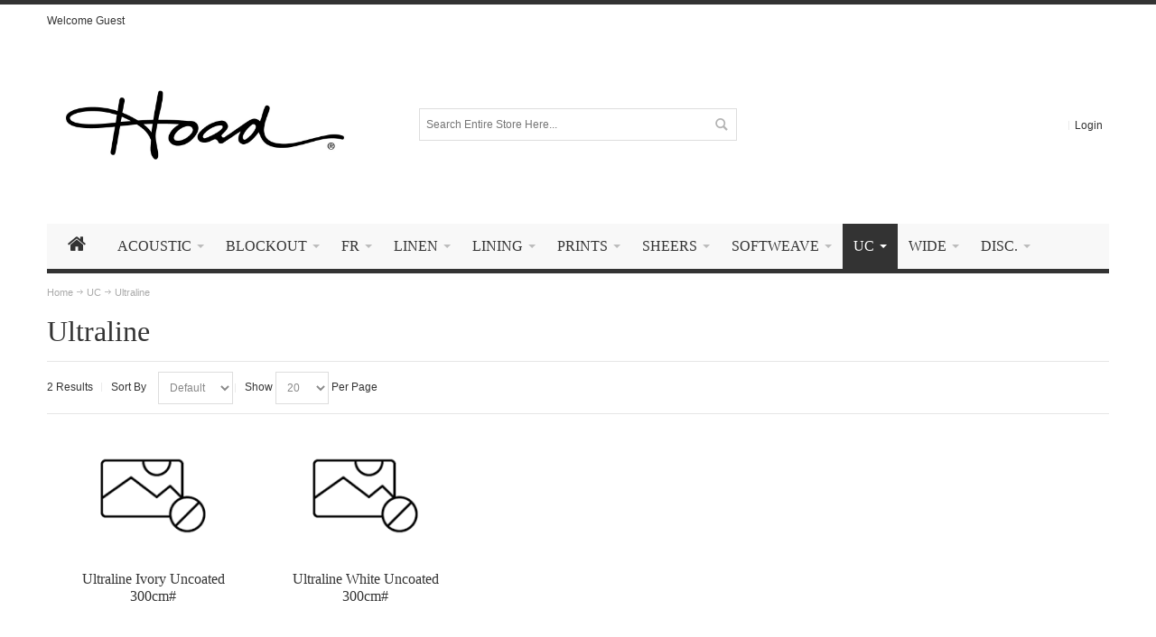

--- FILE ---
content_type: text/html; charset=UTF-8
request_url: https://www.gummersonfabrics.com.au/uc/ultraline/
body_size: 8683
content:
<!DOCTYPE html>
<html style="" 
  lang="en" class="page-type-category" data-baseurl="https://www.gummersonfabrics.com.au/" data-theme-configurable="false" data-theme-design="ultimo_one">
<head>
    <meta http-equiv="Content-Type" content="text/html; charset=utf-8" />
        <title>Ultraline Hoad Fabrics</title>
    <meta name="viewport" content="width=screen-width, initial-scale=1, maximum-scale=1" />
    <meta name="description" content="" />
    <meta name="keywords" content="" />
        <link rel="canonical" href="https://www.gummersonfabrics.com.au/uc/ultraline/">
        <link rel="dns-prefetch" href="https://www.gummersonfabrics.com.au" />
    <link rel="dns-prefetch" href="//www.google-analytics.com" />
    <link rel="dns-prefetch" href="//themes.googleusercontent.com" />
    <link rel="dns-prefetch" href="//ajax.googleapis.com" />

    <link href="https://www.gummersonfabrics.com.au/uc/ultraline/20/1//assets/images/defaults/favicon.ico" rel="shortcut icon" type="image/x-icon" />
<link href="https://www.gummersonfabrics.com.au/uc/ultraline/20/1//assets/images/defaults/favicon.ico" rel="icon" type="image/x-icon" />


        <meta name="robots" content="INDEX,FOLLOW" />
    <meta property="og:title" content="Ultraline Hoad Fabrics" />
    <meta property="og:url" content="https://www.gummersonfabrics.com.au/uc/ultraline" />
    <meta property="og:type" content="website"/>
        <meta property="og:description" content="..." />
        
    <script type="text/javascript">
        var onepageEvents = {};
        var theme = "magento";
        var base_url = "https:\/\/www.gummersonfabrics.com.au\/",
        doller = "AU&#36;",
        mouse_over_image_zoom = 1,
        split_product = 0,
        auto_complete_city = false,
        auto_complete_metro = true,
        metro_zone_field = "zip",
        metro_zone_value = "zip",
        infortisTheme = { responsive: true, maxBreak: 1280 },
        optionalZipCountries = ["HK","IE","MO","PA"];
        FRACTIONAL_QUANTITY = '0';
        var XMSiteSettings = {
            'currency': 'AUD',
            'FbqEnabled': false,
            'AjaxPreloaderEnabled': false        };
            </script>

        <script type="text/javascript">
        //BoF GOOGLE ANALYTICS
        (function(i,s,o,g,r,a,m){i['GoogleAnalyticsObject']=r;i[r]=i[r]||function(){
        (i[r].q=i[r].q||[]).push(arguments)},i[r].l=1*new Date();a=s.createElement(o),
        m=s.getElementsByTagName(o)[0];a.async=1;a.src=g;m.parentNode.insertBefore(a,m)
        })(window,document,'script','//www.google-analytics.com/analytics.js','ga');

        ga('create', "UA-113684566-1", 'auto', {'allowLinker': true});
	    ga('require', 'ec');
		ga('require', 'linker');
		ga('linker:autoLink', ["https:\/\/www.gummersonfabrics.com.au\/"]);
		ga('set', 'forceSSL', true);
        //EoF Google Analytics

        
            </script>
        
            <!-- SOF: Bing Tracking -->
                <!-- EOF: Bing Tracking -->
        
    
    <link rel="stylesheet" type="text/css" href="//www.gummersonfabrics.com.au/dist/4.131.0-dfa8fc68-prod_au/skins/styles/inherit/main.bundle.optimize.css?4.131.0-dfa8fc68-prod_au"
         />
    <link rel="stylesheet" type="text/css" href="//www.gummersonfabrics.com.au/dist/4.131.0-dfa8fc68-prod_au/skins/styles/inherit/ultimo_one.bundle.optimize.css?4.131.0-dfa8fc68-prod_au"
         />
    <link rel="stylesheet" type="text/css" href="//www.gummersonfabrics.com.au/dist/4.131.0-dfa8fc68-prod_au/skins/styles/magento/ultimo_one.bundle.optimize.css?4.131.0-dfa8fc68-prod_au"
         />

    <script
        type="text/javascript"
        src="//www.gummersonfabrics.com.au/assets/app/public/scripts/yarn/vendor/jquery/dist/jquery.min.js?4.131.0-dfa8fc68-prod_au"
            ></script>
    
        
    <script>
        let baseThemeConfig = false    </script>

    <style></style>
</head>
<body class="isPublic xm-cms-category catalog-category-view  category floating-header" 
data-static-cdn-domain="www.gummersonfabrics.com.au" data-require-js-base-url="//www.gummersonfabrics.com.au/assets/app/public/scripts/requirejs" data-require-js-url-args="4.131.0-dfa8fc68-prod_au">





    <div id="root-wrapper">
        <div class="wrapper magento-content" id="top">
            <noscript>
                <div class="global-site-notice noscript">
                    <div class="notice-inner">
                        <p><strong>Javascript seems to be disabled in your browser.</strong><br>You must have JavaScript enabled in your browser to utilize the functionality of this website.</p>
                    </div>
                </div>
            </noscript>
            <div class="page">
                                <header class="header-container" id="header">
                    <div class="header-container2 container_12">
                        <div class="header-container3 grid_12">
                                                        <div class="header-top-container">

                                <div class="header-top header container clearer">
                                    <div class="grid-full">
                                                                                <div class="item item-left hide-below-960">
                                                                                            <p class="welcome-msg">Welcome Guest</p>
                                                                                    </div>

                                        <div class="item item-left">
                                                                                </div>
                                                                            </div>
                                </div>
                            </div>
                            <div class="header-primary-container">
                                <div class="header-primary header container">
                                    <div class="grid-full">
                                        <div class="header-main v-grid-container">
                                                                                        <div class="logo-wrapper v-grid grid12-4">
                                                <a class="logo" href="https://www.gummersonfabrics.com.au/" title="">
                                                    <strong>Hoad Fabrics</strong>
                                                                                                            <img alt="Hoad Fabrics"
                                                             src="//cdn-5c84bc36-b681cbc1.commercebuild.com//18c50d237a4fec798a8be6c1cb4b5c39/contents/global/Hoad.jpg">
                                                                                                    </a>
                                            </div>
                                                                                        <div class="search-wrapper-centered clearer v-grid grid12-4 search-wrapper search-wrapper-mobile">
                                                <form action="https://www.gummersonfabrics.com.au/product_search/" id="search_mini_form" class="search" method="get" accept-charset="utf-8">
                                                                                                <div class="form-search">
                                                    <label for="search">Search:</label> <input
                                                        autocomplete="off"
                                                        class="input-text"
                                                        id="search" maxlength="128" name="q"
                                                        type="text"
                                                        value=""
                                                        placeholder="Search Entire Store Here...">
                                                    <button class="button button-search" title="Search"
                                                            type="submit">
                                                        <span><span>Search</span></span></button>
                                                    <span id="inline-search-results"
                                                          class="hide-in-mobile-menu inline-search-results"></span>
                                                </div>
                                                </form>                                            </div>
                                            <div class="user-menu clearer v-grid grid12-4">
                                                                                                                                                        <div class="line-break-after"></div>
                                                                                                        <div class="top-links links-wrapper-separators-left">
                                                        <ul class="links">
                                                                                                                                                                                            <li><a href="https://www.gummersonfabrics.com.au/user/login/" rel="nofollow" class="link-login" title="Login">Login</a></li>
                                                                                                                    </ul>
                                                    </div>
                                                                                            </div>
                                        </div>
                                    </div>
                                </div>
                            </div>
                            <nav class="nav-container module-category-menu">
    <nav class="nav container clearer has-outline show-bg">
        <div class="mobnav-trigger-wrapper grid-full" style="display: none;">
            <a href="#" class="mobnav-trigger">
                <span class="trigger-icon">
                    <span class="line"></span>
                    <span class="line"></span>
                    <span class="line"></span>
                </span>
                <span>
                                    Menu                                </span>
            </a>
        </div>

        <ul  itemscope itemtype="http://www.schema.org/SiteNavigationElement" class="grid-full opt-fx-fade-inout opt-sb2 xm-mega-menu-categories xm-mega-menu" id="nav">

            <li class="nav-item nav-item--home level0 level-top ">
                <a  itemprop="url" href="https://www.gummersonfabrics.com.au/"
                   class="level-top feature feature-icon-hover">
                                            <span class="fa fa-home"></span>
                                    </a>
            </li>

            
                <li class="nav-item level0 level-top first nav-1  nav-item--parent parent classic nav-item--only-subcategories">

                    <a  itemprop="url" class="level-top"
                       href="https://www.gummersonfabrics.com.au/acoustic/"
                       target="">
                                                <span  itemprop="name">Acoustic</span>

                                                    <span class="caret">&nbsp;</span>
                                                                    </a>

                                        <span class="opener">&nbsp;</span>
                    
                    
<ul class="level1 nav-submenu nav-panel--dropdown nav-panel"><li class="nav-item nav-item--only-subcategories classic level1 nav-1-1"><a href="https://www.gummersonfabrics.com.au/acoustic/acoustic-softweave/" target=""><span>Acoustic Softweave</span></a></li><li class="nav-item nav-item--only-subcategories classic level1 nav-1-2"><a href="https://www.gummersonfabrics.com.au/acoustic/colorado-softweave/" target=""><span>Colorado Softweave</span></a></li><li class="nav-item nav-item--only-subcategories classic level1 nav-1-3"><a href="https://www.gummersonfabrics.com.au/acoustic/encore/" target=""><span>Encore</span></a></li></ul>
                </li>

            
                <li class="nav-item level0 level-top nav-2  nav-item--parent parent classic nav-item--only-subcategories">

                    <a  itemprop="url" class="level-top"
                       href="https://www.gummersonfabrics.com.au/blockout/"
                       target="">
                                                <span  itemprop="name">Blockout</span>

                                                    <span class="caret">&nbsp;</span>
                                                                    </a>

                                        <span class="opener">&nbsp;</span>
                    
                    
<ul class="level1 nav-submenu nav-panel--dropdown nav-panel"><li class="nav-item nav-item--only-subcategories classic level1 nav-1-1"><a href="https://www.gummersonfabrics.com.au/blockout/atlas/" target=""><span>Atlas</span></a></li><li class="nav-item nav-item--only-subcategories classic level1 nav-1-2"><a href="https://www.gummersonfabrics.com.au/blockout/avena/" target=""><span>Avena</span></a></li><li class="nav-item nav-item--only-subcategories classic level1 nav-1-3"><a href="https://www.gummersonfabrics.com.au/blockout/brighton/" target=""><span>Brighton</span></a></li><li class="nav-item nav-item--only-subcategories classic level1 nav-1-4"><a href="https://www.gummersonfabrics.com.au/blockout/cascade-blockout/" target=""><span>Cascade Blockout</span></a></li><li class="nav-item nav-item--only-subcategories classic level1 nav-1-5"><a href="https://www.gummersonfabrics.com.au/blockout/cmb-320/" target=""><span>CMB-320</span></a></li><li class="nav-item nav-item--only-subcategories classic level1 nav-1-6"><a href="https://www.gummersonfabrics.com.au/blockout/cosmo/" target=""><span>Cosmo</span></a></li><li class="nav-item nav-item--only-subcategories classic level1 nav-1-7"><a href="https://www.gummersonfabrics.com.au/blockout/daintree/" target=""><span>Daintree</span></a></li><li class="nav-item nav-item--only-subcategories classic level1 nav-1-8"><a href="https://www.gummersonfabrics.com.au/blockout/available-now-lexington/" target=""><span>Lexington</span></a></li><li class="nav-item nav-item--only-subcategories classic level1 nav-1-9"><a href="https://www.gummersonfabrics.com.au/blockout/magnetic/" target=""><span>Magnetic 2nd Edition Blockout</span></a></li><li class="nav-item nav-item--only-subcategories classic level1 nav-1-10"><a href="https://www.gummersonfabrics.com.au/blockout/montana/" target=""><span>Montana</span></a></li><li class="nav-item nav-item--only-subcategories classic level1 nav-1-11"><a href="https://www.gummersonfabrics.com.au/blockout/morocco/" target=""><span>Morocco</span></a></li><li class="nav-item nav-item--only-subcategories classic level1 nav-1-12"><a href="https://www.gummersonfabrics.com.au/blockout/available-now-newport/" target=""><span>Newport</span></a></li><li class="nav-item nav-item--only-subcategories classic level1 nav-1-13"><a href="https://www.gummersonfabrics.com.au/blockout/orbit/" target=""><span>Orbit</span></a></li><li class="nav-item nav-item--only-subcategories classic level1 nav-1-14"><a href="https://www.gummersonfabrics.com.au/blockout/rhapsody-blockout/" target=""><span>Rhapsody Blockout</span></a></li><li class="nav-item nav-item--only-subcategories classic level1 nav-1-15"><a href="https://www.gummersonfabrics.com.au/blockout/utah/" target=""><span>Utah</span></a></li><li class="nav-item nav-item--only-subcategories classic level1 nav-1-16"><a href="https://www.gummersonfabrics.com.au/blockout/venus/" target=""><span>Venus</span></a></li><li class="nav-item nav-item--only-subcategories classic level1 nav-1-17"><a href="https://www.gummersonfabrics.com.au/blockout/available-now-verona/" target=""><span>Verona</span></a></li><li class="nav-item nav-item--only-subcategories classic level1 nav-1-18"><a href="https://www.gummersonfabrics.com.au/blockout/virgo/" target=""><span>Virgo</span></a></li></ul>
                </li>

            
                <li class="nav-item level0 level-top nav-3  nav-item--parent parent classic nav-item--only-subcategories">

                    <a  itemprop="url" class="level-top"
                       href="https://www.gummersonfabrics.com.au/flameretardant/"
                       target="">
                                                <span  itemprop="name">FR</span>

                                                    <span class="caret">&nbsp;</span>
                                                                    </a>

                                        <span class="opener">&nbsp;</span>
                    
                    
<ul class="level1 nav-submenu nav-panel--dropdown nav-panel"><li class="nav-item nav-item--only-subcategories classic level1 nav-1-1"><a href="https://www.gummersonfabrics.com.au/flameretardant/acoustic-softweave/" target=""><span>Acoustic Softweave</span></a></li><li class="nav-item nav-item--only-subcategories classic level1 nav-1-2"><a href="https://www.gummersonfabrics.com.au/flameretardant/aspen/" target=""><span>Aspen</span></a></li><li class="nav-item nav-item--only-subcategories classic level1 nav-1-3"><a href="https://www.gummersonfabrics.com.au/flameretardant/astra/" target=""><span>Astra</span></a></li><li class="nav-item nav-item--only-subcategories classic level1 parent nav-item--parent nav-1-4"><a href="https://www.gummersonfabrics.com.au/flameretardant/atlas-linings/" target=""><span>Atlas Linings</span><span class="caret">&nbsp;</span></a><span class="opener">&nbsp;</span><ul class="level2 nav-submenu nav-panel--dropdown nav-panel"><li class="nav-item nav-item--only-subcategories classic level2 nav-2-5"><a href="https://www.gummersonfabrics.com.au/flameretardant/atlas-linings/atlas/" target=""><span>Atlas</span></a></li><li class="nav-item nav-item--only-subcategories classic level2 nav-2-6"><a href="https://www.gummersonfabrics.com.au/flameretardant/atlas-linings/cosmo/" target=""><span>Cosmo</span></a></li><li class="nav-item nav-item--only-subcategories classic level2 nav-2-7"><a href="https://www.gummersonfabrics.com.au/flameretardant/atlas-linings/ultraline/" target=""><span>Ultraline</span></a></li></ul></li><li class="nav-item nav-item--only-subcategories classic level1 nav-1-5"><a href="https://www.gummersonfabrics.com.au/flameretardant/baltic/" target=""><span>Baltic</span></a></li><li class="nav-item nav-item--only-subcategories classic level1 nav-1-6"><a href="https://www.gummersonfabrics.com.au/flameretardant/available-now-bayview/" target=""><span>Bayview</span></a></li><li class="nav-item nav-item--only-subcategories classic level1 nav-1-7"><a href="https://www.gummersonfabrics.com.au/flameretardant/available-now-belmont/" target=""><span>Belmont</span></a></li><li class="nav-item nav-item--only-subcategories classic level1 nav-1-8"><a href="https://www.gummersonfabrics.com.au/flameretardant/bilgola-softweave/" target=""><span>Bilgola Softweave</span></a></li><li class="nav-item nav-item--only-subcategories classic level1 nav-1-9"><a href="https://www.gummersonfabrics.com.au/flameretardant/cascade-uncoated/" target=""><span>Cascade Uncoated</span></a></li><li class="nav-item nav-item--only-subcategories classic level1 nav-1-10"><a href="https://www.gummersonfabrics.com.au/flameretardant/capri/" target=""><span>Capri</span></a></li><li class="nav-item nav-item--only-subcategories classic level1 nav-1-11"><a href="https://www.gummersonfabrics.com.au/flameretardant/cloud/" target=""><span>Cloud</span></a></li><li class="nav-item nav-item--only-subcategories classic level1 nav-1-12"><a href="https://www.gummersonfabrics.com.au/flameretardant/colorado-softweave/" target=""><span>Colorado Softweave</span></a></li><li class="nav-item nav-item--only-subcategories classic level1 nav-1-13"><a href="https://www.gummersonfabrics.com.au/flameretardant/columbia/" target=""><span>Columbia</span></a></li><li class="nav-item nav-item--only-subcategories classic level1 nav-1-14"><a href="https://www.gummersonfabrics.com.au/flameretardant/continuous-softweave/" target=""><span>Continuous Softweave</span></a></li><li class="nav-item nav-item--only-subcategories classic level1 nav-1-15"><a href="https://www.gummersonfabrics.com.au/flameretardant/damascus/" target=""><span>Damascus</span></a></li><li class="nav-item nav-item--only-subcategories classic level1 nav-1-16"><a href="https://www.gummersonfabrics.com.au/flameretardant/echo/" target=""><span>Echo</span></a></li><li class="nav-item nav-item--only-subcategories classic level1 nav-1-17"><a href="https://www.gummersonfabrics.com.au/flameretardant/available-now-everglades/" target=""><span>Everglades</span></a></li><li class="nav-item nav-item--only-subcategories classic level1 nav-1-18"><a href="https://www.gummersonfabrics.com.au/flameretardant/flaxen/" target=""><span>Flaxen</span></a></li><li class="nav-item nav-item--only-subcategories classic level1 nav-1-19"><a href="https://www.gummersonfabrics.com.au/flameretardant/floriade/" target=""><span>Floriade</span></a></li><li class="nav-item nav-item--only-subcategories classic level1 nav-1-20"><a href="https://www.gummersonfabrics.com.au/flameretardant/freshwater/" target=""><span>Freshwater</span></a></li><li class="nav-item nav-item--only-subcategories classic level1 nav-1-21"><a href="https://www.gummersonfabrics.com.au/flameretardant/galaxy/" target=""><span>Galaxy</span></a></li><li class="nav-item nav-item--only-subcategories classic level1 nav-1-22"><a href="https://www.gummersonfabrics.com.au/flameretardant/horizon/" target=""><span>Horizon 2nd Edition</span></a></li><li class="nav-item nav-item--only-subcategories classic level1 nav-1-23"><a href="https://www.gummersonfabrics.com.au/flameretardant/icon/" target=""><span>Icon</span></a></li><li class="nav-item nav-item--only-subcategories classic level1 nav-1-24"><a href="https://www.gummersonfabrics.com.au/flameretardant/available-now-leura/" target=""><span>Leura</span></a></li><li class="nav-item nav-item--only-subcategories classic level1 nav-1-25"><a href="https://www.gummersonfabrics.com.au/flameretardant/available-now-lilies/" target=""><span>Lilies</span></a></li><li class="nav-item nav-item--only-subcategories classic level1 nav-1-26"><a href="https://www.gummersonfabrics.com.au/flameretardant/magnetic_uncoated/" target=""><span>Magnetic 2nd Edition Uncoated</span></a></li><li class="nav-item nav-item--only-subcategories classic level1 nav-1-27"><a href="https://www.gummersonfabrics.com.au/flameretardant/magnolia/" target=""><span>Magnolia</span></a></li><li class="nav-item nav-item--only-subcategories classic level1 nav-1-28"><a href="https://www.gummersonfabrics.com.au/flameretardant/mirage/" target=""><span>Mirage</span></a></li><li class="nav-item nav-item--only-subcategories classic level1 nav-1-29"><a href="https://www.gummersonfabrics.com.au/flameretardant/mondo-320/" target=""><span>Mondo </span></a></li><li class="nav-item nav-item--only-subcategories classic level1 nav-1-30"><a href="https://www.gummersonfabrics.com.au/flameretardant/mossman/" target=""><span>Mossman</span></a></li><li class="nav-item nav-item--only-subcategories classic level1 nav-1-31"><a href="https://www.gummersonfabrics.com.au/flameretardant/naples/" target=""><span>Naples</span></a></li><li class="nav-item nav-item--only-subcategories classic level1 nav-1-32"><a href="https://www.gummersonfabrics.com.au/flameretardant/pacific/" target=""><span>Pacific</span></a></li><li class="nav-item nav-item--only-subcategories classic level1 nav-1-33"><a href="https://www.gummersonfabrics.com.au/flameretardant/portsea/" target=""><span>Portsea</span></a></li><li class="nav-item nav-item--only-subcategories classic level1 nav-1-34"><a href="https://www.gummersonfabrics.com.au/flameretardant/available-now-positano/" target=""><span>Positano</span></a></li><li class="nav-item nav-item--only-subcategories classic level1 nav-1-35"><a href="https://www.gummersonfabrics.com.au/flameretardant/rhapsody-uncoated/" target=""><span>Rhapsody Uncoated</span></a></li><li class="nav-item nav-item--only-subcategories classic level1 nav-1-36"><a href="https://www.gummersonfabrics.com.au/flameretardant/salerno-softweave/" target=""><span>Salerno-Softweave</span></a></li><li class="nav-item nav-item--only-subcategories classic level1 nav-1-37"><a href="https://www.gummersonfabrics.com.au/flameretardant/sedona-softweave/" target=""><span>Sedona Softweave</span></a></li><li class="nav-item nav-item--only-subcategories classic level1 nav-1-38"><a href="https://www.gummersonfabrics.com.au/flameretardant/available-now-seville/" target=""><span>Seville</span></a></li><li class="nav-item nav-item--only-subcategories classic level1 nav-1-39"><a href="https://www.gummersonfabrics.com.au/flameretardant/ski/" target=""><span>Ski</span></a></li><li class="nav-item nav-item--only-subcategories classic level1 nav-1-40"><a href="https://www.gummersonfabrics.com.au/flameretardant/summer/" target=""><span>Summer</span></a></li><li class="nav-item nav-item--only-subcategories classic level1 nav-1-41"><a href="https://www.gummersonfabrics.com.au/flameretardant/vermont/" target=""><span>Vermont</span></a></li><li class="nav-item nav-item--only-subcategories classic level1 nav-1-42"><a href="https://www.gummersonfabrics.com.au/flameretardant/zenith/" target=""><span>Zenith</span></a></li></ul>
                </li>

            
                <li class="nav-item level0 level-top nav-4  nav-item--parent parent classic nav-item--only-subcategories">

                    <a  itemprop="url" class="level-top"
                       href="https://www.gummersonfabrics.com.au/linen/"
                       target="">
                                                <span  itemprop="name">Linen</span>

                                                    <span class="caret">&nbsp;</span>
                                                                    </a>

                                        <span class="opener">&nbsp;</span>
                    
                    
<ul class="level1 nav-submenu nav-panel--dropdown nav-panel"><li class="nav-item nav-item--only-subcategories classic level1 nav-1-1"><a href="https://www.gummersonfabrics.com.au/linen/breeze/" target=""><span>Breeze</span></a></li><li class="nav-item nav-item--only-subcategories classic level1 nav-1-2"><a href="https://www.gummersonfabrics.com.au/linen/como/" target=""><span>Como</span></a></li><li class="nav-item nav-item--only-subcategories classic level1 nav-1-3"><a href="https://www.gummersonfabrics.com.au/linen/echo/" target=""><span>Echo</span></a></li><li class="nav-item nav-item--only-subcategories classic level1 nav-1-4"><a href="https://www.gummersonfabrics.com.au/linen/neutral_territory/" target=""><span>Neutral Territory</span></a></li><li class="nav-item nav-item--only-subcategories classic level1 nav-1-5"><a href="https://www.gummersonfabrics.com.au/linen/patonga/" target=""><span>Patonga</span></a></li><li class="nav-item nav-item--only-subcategories classic level1 nav-1-6"><a href="https://www.gummersonfabrics.com.au/linen/zephyr/" target=""><span>Zephyr</span></a></li></ul>
                </li>

            
                <li class="nav-item level0 level-top nav-5  nav-item--parent parent classic nav-item--only-subcategories">

                    <a  itemprop="url" class="level-top"
                       href="https://www.gummersonfabrics.com.au/lining/"
                       target="">
                                                <span  itemprop="name">Lining</span>

                                                    <span class="caret">&nbsp;</span>
                                                                    </a>

                                        <span class="opener">&nbsp;</span>
                    
                    
<ul class="level1 nav-submenu nav-panel--dropdown nav-panel"><li class="nav-item nav-item--only-subcategories classic level1 nav-1-1"><a href="https://www.gummersonfabrics.com.au/lining/acoustic-softweave/" target=""><span>Acoustic Softweave</span></a></li><li class="nav-item nav-item--only-subcategories classic level1 parent nav-item--parent nav-1-2"><a href="https://www.gummersonfabrics.com.au/lining/atlas-linings/" target=""><span>Atlas Linings</span><span class="caret">&nbsp;</span></a><span class="opener">&nbsp;</span><ul class="level2 nav-submenu nav-panel--dropdown nav-panel"><li class="nav-item nav-item--only-subcategories classic level2 nav-2-3"><a href="https://www.gummersonfabrics.com.au/lining/atlas-linings/atlas/" target=""><span>Atlas</span></a></li><li class="nav-item nav-item--only-subcategories classic level2 nav-2-4"><a href="https://www.gummersonfabrics.com.au/lining/atlas-linings/cosmo/" target=""><span>Cosmo</span></a></li><li class="nav-item nav-item--only-subcategories classic level2 nav-2-5"><a href="https://www.gummersonfabrics.com.au/lining/atlas-linings/ultraline/" target=""><span>Ultraline</span></a></li></ul></li><li class="nav-item nav-item--only-subcategories classic level1 nav-1-3"><a href="https://www.gummersonfabrics.com.au/lining/avena/" target=""><span>Avena</span></a></li><li class="nav-item nav-item--only-subcategories classic level1 nav-1-4"><a href="https://www.gummersonfabrics.com.au/lining/brighton/" target=""><span>Brighton</span></a></li><li class="nav-item nav-item--only-subcategories classic level1 nav-1-5"><a href="https://www.gummersonfabrics.com.au/lining/cmb-320/" target=""><span>CMB-320</span></a></li><li class="nav-item nav-item--only-subcategories classic level1 nav-1-6"><a href="https://www.gummersonfabrics.com.au/lining/colorado-softweave/" target=""><span>Colorado Softweave</span></a></li><li class="nav-item nav-item--only-subcategories classic level1 nav-1-7"><a href="https://www.gummersonfabrics.com.au/lining/continuous-softweave/" target=""><span>Continuous Softweave</span></a></li><li class="nav-item nav-item--only-subcategories classic level1 nav-1-8"><a href="https://www.gummersonfabrics.com.au/lining/daintree/" target=""><span>Daintree</span></a></li><li class="nav-item nav-item--only-subcategories classic level1 nav-1-9"><a href="https://www.gummersonfabrics.com.au/lining/encore/" target=""><span>Encore</span></a></li><li class="nav-item nav-item--only-subcategories classic level1 nav-1-10"><a href="https://www.gummersonfabrics.com.au/lining/available-now-lexington/" target=""><span>Lexington</span></a></li><li class="nav-item nav-item--only-subcategories classic level1 nav-1-11"><a href="https://www.gummersonfabrics.com.au/lining/magnetic_uncoated/" target=""><span>Magnetic 2nd Edition Uncoated</span></a></li><li class="nav-item nav-item--only-subcategories classic level1 nav-1-12"><a href="https://www.gummersonfabrics.com.au/lining/morocco/" target=""><span>Morocco</span></a></li><li class="nav-item nav-item--only-subcategories classic level1 nav-1-13"><a href="https://www.gummersonfabrics.com.au/lining/available-now-newport/" target=""><span>Newport</span></a></li><li class="nav-item nav-item--only-subcategories classic level1 nav-1-14"><a href="https://www.gummersonfabrics.com.au/lining/rhapsody-blockout/" target=""><span>Rhapsody Blockout</span></a></li><li class="nav-item nav-item--only-subcategories classic level1 nav-1-15"><a href="https://www.gummersonfabrics.com.au/lining/salerno-softweave/" target=""><span>Salerno-Softweave</span></a></li><li class="nav-item nav-item--only-subcategories classic level1 nav-1-16"><a href="https://www.gummersonfabrics.com.au/lining/utah/" target=""><span>Utah</span></a></li><li class="nav-item nav-item--only-subcategories classic level1 nav-1-17"><a href="https://www.gummersonfabrics.com.au/lining/venus/" target=""><span>Venus</span></a></li><li class="nav-item nav-item--only-subcategories classic level1 nav-1-18"><a href="https://www.gummersonfabrics.com.au/lining/available-now-verona/" target=""><span>Verona</span></a></li></ul>
                </li>

            
                <li class="nav-item level0 level-top nav-6  nav-item--parent parent classic nav-item--only-subcategories">

                    <a  itemprop="url" class="level-top"
                       href="https://www.gummersonfabrics.com.au/prints/"
                       target="">
                                                <span  itemprop="name">Prints</span>

                                                    <span class="caret">&nbsp;</span>
                                                                    </a>

                                        <span class="opener">&nbsp;</span>
                    
                    
<ul class="level1 nav-submenu nav-panel--dropdown nav-panel"><li class="nav-item nav-item--only-subcategories classic level1 nav-1-1"><a href="https://www.gummersonfabrics.com.au/prints/bilgola-softweave/" target=""><span>Bilgola Softweave</span></a></li><li class="nav-item nav-item--only-subcategories classic level1 nav-1-2"><a href="https://www.gummersonfabrics.com.au/prints/available-now-everglades/" target=""><span>Everglades</span></a></li><li class="nav-item nav-item--only-subcategories classic level1 nav-1-3"><a href="https://www.gummersonfabrics.com.au/prints/floriade/" target=""><span>Floriade</span></a></li><li class="nav-item nav-item--only-subcategories classic level1 nav-1-4"><a href="https://www.gummersonfabrics.com.au/prints/available-now-leura/" target=""><span>Leura</span></a></li><li class="nav-item nav-item--only-subcategories classic level1 nav-1-5"><a href="https://www.gummersonfabrics.com.au/prints/available-now-lilies/" target=""><span>Lilies</span></a></li><li class="nav-item nav-item--only-subcategories classic level1 nav-1-6"><a href="https://www.gummersonfabrics.com.au/prints/available-now-madagascar/" target=""><span>Madagascar</span></a></li><li class="nav-item nav-item--only-subcategories classic level1 nav-1-7"><a href="https://www.gummersonfabrics.com.au/prints/magnolia/" target=""><span>Magnolia</span></a></li><li class="nav-item nav-item--only-subcategories classic level1 nav-1-8"><a href="https://www.gummersonfabrics.com.au/prints/mossman/" target=""><span>Mossman</span></a></li><li class="nav-item nav-item--only-subcategories classic level1 nav-1-9"><a href="https://www.gummersonfabrics.com.au/prints/naples/" target=""><span>Naples</span></a></li><li class="nav-item nav-item--only-subcategories classic level1 nav-1-10"><a href="https://www.gummersonfabrics.com.au/prints/available-now-positano/" target=""><span>Positano</span></a></li><li class="nav-item nav-item--only-subcategories classic level1 nav-1-11"><a href="https://www.gummersonfabrics.com.au/prints/salerno-softweave/" target=""><span>Salerno-Softweave</span></a></li><li class="nav-item nav-item--only-subcategories classic level1 nav-1-12"><a href="https://www.gummersonfabrics.com.au/prints/sedona-softweave/" target=""><span>Sedona Softweave</span></a></li></ul>
                </li>

            
                <li class="nav-item level0 level-top nav-7  nav-item--parent parent classic nav-item--only-subcategories">

                    <a  itemprop="url" class="level-top"
                       href="https://www.gummersonfabrics.com.au/sheers/"
                       target="">
                                                <span  itemprop="name">Sheers</span>

                                                    <span class="caret">&nbsp;</span>
                                                                    </a>

                                        <span class="opener">&nbsp;</span>
                    
                    
<ul class="level1 nav-submenu nav-panel--dropdown nav-panel"><li class="nav-item nav-item--only-subcategories classic level1 nav-1-1"><a href="https://www.gummersonfabrics.com.au/sheers/allure/" target=""><span>Allure</span></a></li><li class="nav-item nav-item--only-subcategories classic level1 nav-1-2"><a href="https://www.gummersonfabrics.com.au/sheers/aspen/" target=""><span>Aspen</span></a></li><li class="nav-item nav-item--only-subcategories classic level1 nav-1-3"><a href="https://www.gummersonfabrics.com.au/sheers/astra/" target=""><span>Astra</span></a></li><li class="nav-item nav-item--only-subcategories classic level1 nav-1-4"><a href="https://www.gummersonfabrics.com.au/sheers/ayre/" target=""><span>Ayre</span></a></li><li class="nav-item nav-item--only-subcategories classic level1 nav-1-5"><a href="https://www.gummersonfabrics.com.au/sheers/baltic/" target=""><span>Baltic</span></a></li><li class="nav-item nav-item--only-subcategories classic level1 nav-1-6"><a href="https://www.gummersonfabrics.com.au/sheers/available-now-bayview/" target=""><span>Bayview</span></a></li><li class="nav-item nav-item--only-subcategories classic level1 nav-1-7"><a href="https://www.gummersonfabrics.com.au/sheers/available-now-belmont/" target=""><span>Belmont</span></a></li><li class="nav-item nav-item--only-subcategories classic level1 nav-1-8"><a href="https://www.gummersonfabrics.com.au/sheers/breeze/" target=""><span>Breeze</span></a></li><li class="nav-item nav-item--only-subcategories classic level1 nav-1-9"><a href="https://www.gummersonfabrics.com.au/sheers/capri/" target=""><span>Capri</span></a></li><li class="nav-item nav-item--only-subcategories classic level1 nav-1-10"><a href="https://www.gummersonfabrics.com.au/sheers/cloud/" target=""><span>Cloud</span></a></li><li class="nav-item nav-item--only-subcategories classic level1 nav-1-11"><a href="https://www.gummersonfabrics.com.au/sheers/columbia/" target=""><span>Columbia</span></a></li><li class="nav-item nav-item--only-subcategories classic level1 nav-1-12"><a href="https://www.gummersonfabrics.com.au/sheers/como/" target=""><span>Como</span></a></li><li class="nav-item nav-item--only-subcategories classic level1 nav-1-13"><a href="https://www.gummersonfabrics.com.au/sheers/damascus/" target=""><span>Damascus</span></a></li><li class="nav-item nav-item--only-subcategories classic level1 nav-1-14"><a href="https://www.gummersonfabrics.com.au/sheers/echo/" target=""><span>Echo</span></a></li><li class="nav-item nav-item--only-subcategories classic level1 nav-1-15"><a href="https://www.gummersonfabrics.com.au/sheers/available-now-everglades/" target=""><span>Everglades</span></a></li><li class="nav-item nav-item--only-subcategories classic level1 nav-1-16"><a href="https://www.gummersonfabrics.com.au/sheers/flaxen/" target=""><span>Flaxen</span></a></li><li class="nav-item nav-item--only-subcategories classic level1 nav-1-17"><a href="https://www.gummersonfabrics.com.au/sheers/floriade/" target=""><span>Floriade</span></a></li><li class="nav-item nav-item--only-subcategories classic level1 nav-1-18"><a href="https://www.gummersonfabrics.com.au/sheers/freshwater/" target=""><span>Freshwater</span></a></li><li class="nav-item nav-item--only-subcategories classic level1 nav-1-19"><a href="https://www.gummersonfabrics.com.au/sheers/galaxy/" target=""><span>Galaxy</span></a></li><li class="nav-item nav-item--only-subcategories classic level1 nav-1-20"><a href="https://www.gummersonfabrics.com.au/sheers/horizon/" target=""><span>Horizon 2nd Edition</span></a></li><li class="nav-item nav-item--only-subcategories classic level1 nav-1-21"><a href="https://www.gummersonfabrics.com.au/sheers/icon/" target=""><span>Icon</span></a></li><li class="nav-item nav-item--only-subcategories classic level1 nav-1-22"><a href="https://www.gummersonfabrics.com.au/sheers/available-now-leura/" target=""><span>Leura</span></a></li><li class="nav-item nav-item--only-subcategories classic level1 nav-1-23"><a href="https://www.gummersonfabrics.com.au/sheers/available-now-lilies/" target=""><span>Lilies</span></a></li><li class="nav-item nav-item--only-subcategories classic level1 nav-1-24"><a href="https://www.gummersonfabrics.com.au/sheers/magnolia/" target=""><span>Magnolia</span></a></li><li class="nav-item nav-item--only-subcategories classic level1 nav-1-25"><a href="https://www.gummersonfabrics.com.au/sheers/mirage/" target=""><span>Mirage</span></a></li><li class="nav-item nav-item--only-subcategories classic level1 nav-1-26"><a href="https://www.gummersonfabrics.com.au/sheers/mondo-320/" target=""><span>Mondo </span></a></li><li class="nav-item nav-item--only-subcategories classic level1 nav-1-27"><a href="https://www.gummersonfabrics.com.au/sheers/mossman/" target=""><span>Mossman</span></a></li><li class="nav-item nav-item--only-subcategories classic level1 nav-1-28"><a href="https://www.gummersonfabrics.com.au/sheers/naples/" target=""><span>Naples</span></a></li><li class="nav-item nav-item--only-subcategories classic level1 nav-1-29"><a href="https://www.gummersonfabrics.com.au/sheers/pacific/" target=""><span>Pacific</span></a></li><li class="nav-item nav-item--only-subcategories classic level1 nav-1-30"><a href="https://www.gummersonfabrics.com.au/sheers/portsea/" target=""><span>Portsea</span></a></li><li class="nav-item nav-item--only-subcategories classic level1 nav-1-31"><a href="https://www.gummersonfabrics.com.au/sheers/available-now-positano/" target=""><span>Positano</span></a></li><li class="nav-item nav-item--only-subcategories classic level1 nav-1-32"><a href="https://www.gummersonfabrics.com.au/sheers/available-now-seville/" target=""><span>Seville</span></a></li><li class="nav-item nav-item--only-subcategories classic level1 nav-1-33"><a href="https://www.gummersonfabrics.com.au/sheers/ski/" target=""><span>Ski</span></a></li><li class="nav-item nav-item--only-subcategories classic level1 nav-1-34"><a href="https://www.gummersonfabrics.com.au/sheers/summer/" target=""><span>Summer</span></a></li><li class="nav-item nav-item--only-subcategories classic level1 nav-1-35"><a href="https://www.gummersonfabrics.com.au/sheers/zephyr/" target=""><span>Zephyr</span></a></li></ul>
                </li>

            
                <li class="nav-item level0 level-top nav-8  nav-item--parent parent classic nav-item--only-subcategories">

                    <a  itemprop="url" class="level-top"
                       href="https://www.gummersonfabrics.com.au/softweave/"
                       target="">
                                                <span  itemprop="name">Softweave</span>

                                                    <span class="caret">&nbsp;</span>
                                                                    </a>

                                        <span class="opener">&nbsp;</span>
                    
                    
<ul class="level1 nav-submenu nav-panel--dropdown nav-panel"><li class="nav-item nav-item--only-subcategories classic level1 nav-1-1"><a href="https://www.gummersonfabrics.com.au/softweave/acoustic-softweave/" target=""><span>Acoustic Softweave</span></a></li><li class="nav-item nav-item--only-subcategories classic level1 nav-1-2"><a href="https://www.gummersonfabrics.com.au/softweave/bilgola-softweave/" target=""><span>Bilgola Softweave</span></a></li><li class="nav-item nav-item--only-subcategories classic level1 nav-1-3"><a href="https://www.gummersonfabrics.com.au/softweave/colorado-softweave/" target=""><span>Colorado Softweave</span></a></li><li class="nav-item nav-item--only-subcategories classic level1 nav-1-4"><a href="https://www.gummersonfabrics.com.au/softweave/continuous-softweave/" target=""><span>Continuous Softweave</span></a></li><li class="nav-item nav-item--only-subcategories classic level1 nav-1-5"><a href="https://www.gummersonfabrics.com.au/softweave/salerno-softweave/" target=""><span>Salerno-Softweave</span></a></li><li class="nav-item nav-item--only-subcategories classic level1 nav-1-6"><a href="https://www.gummersonfabrics.com.au/softweave/sedona-softweave/" target=""><span>Sedona Softweave</span></a></li></ul>
                </li>

            
                <li class="nav-item level0 level-top active nav-9  nav-item--parent parent classic nav-item--only-subcategories">

                    <a  itemprop="url" class="level-top"
                       href="https://www.gummersonfabrics.com.au/uc/"
                       target="">
                                                <span  itemprop="name">UC</span>

                                                    <span class="caret">&nbsp;</span>
                                                                    </a>

                                        <span class="opener">&nbsp;</span>
                    
                    
<ul class="level1 nav-submenu nav-panel--dropdown nav-panel"><li class="nav-item nav-item--only-subcategories classic level1 nav-1-1"><a href="https://www.gummersonfabrics.com.au/uc/cascade-uncoated/" target=""><span>Cascade Uncoated</span></a></li><li class="nav-item nav-item--only-subcategories classic level1 parent nav-item--parent nav-1-2"><a href="https://www.gummersonfabrics.com.au/uc/china_seas/" target=""><span>China Seas</span><span class="caret">&nbsp;</span></a><span class="opener">&nbsp;</span><ul class="level2 nav-submenu nav-panel--dropdown nav-panel"><li class="nav-item nav-item--only-subcategories classic level2 nav-2-3"><a href="https://www.gummersonfabrics.com.au/uc/china_seas/avalon-stripe/" target=""><span>Avalon-Stripe</span></a></li><li class="nav-item nav-item--only-subcategories classic level2 nav-2-4"><a href="https://www.gummersonfabrics.com.au/uc/china_seas/beach-check/" target=""><span>Beach-Check</span></a></li><li class="nav-item nav-item--only-subcategories classic level2 nav-2-5"><a href="https://www.gummersonfabrics.com.au/uc/china_seas/plain/" target=""><span>Plain</span></a></li><li class="nav-item nav-item--only-subcategories classic level2 nav-2-6"><a href="https://www.gummersonfabrics.com.au/uc/china_seas/ticking-stripe/" target=""><span>Ticking-Stripe</span></a></li></ul></li><li class="nav-item nav-item--only-subcategories classic level1 nav-1-3"><a href="https://www.gummersonfabrics.com.au/uc/kakadu-amp-kimberley-collection/" target=""><span>Kakadu &amp; Kimberley Collection</span></a></li><li class="nav-item nav-item--only-subcategories classic level1 nav-1-4"><a href="https://www.gummersonfabrics.com.au/uc/kyoto-amp-osaka-collection/" target=""><span>Kyoto &amp; Osaka Collection</span></a></li><li class="nav-item nav-item--only-subcategories classic level1 nav-1-5"><a href="https://www.gummersonfabrics.com.au/uc/magnetic/" target=""><span>Magnetic 2nd Edition Uncoated</span></a></li><li class="nav-item nav-item--only-subcategories classic level1 nav-1-6"><a href="https://www.gummersonfabrics.com.au/uc/patonga/" target=""><span>Patonga</span></a></li><li class="nav-item nav-item--only-subcategories classic level1 nav-1-7"><a href="https://www.gummersonfabrics.com.au/uc/rhapsody-uncoated/" target=""><span>Rhapsody Uncoated</span></a></li><li class="nav-item nav-item--only-subcategories classic level1 nav-1-8"><a href="https://www.gummersonfabrics.com.au/uc/sanctuary/" target=""><span>Sanctuary</span></a></li><li class="nav-item nav-item--only-subcategories classic level1 nav-1-9"><a href="https://www.gummersonfabrics.com.au/uc/ultraline/" target=""><span>Ultraline</span></a></li><li class="nav-item nav-item--only-subcategories classic level1 nav-1-10"><a href="https://www.gummersonfabrics.com.au/uc/utopia/" target=""><span>Utopia</span></a></li><li class="nav-item nav-item--only-subcategories classic level1 nav-1-11"><a href="https://www.gummersonfabrics.com.au/uc/vermont/" target=""><span>Vermont</span></a></li><li class="nav-item nav-item--only-subcategories classic level1 nav-1-12"><a href="https://www.gummersonfabrics.com.au/uc/zenith/" target=""><span>Zenith</span></a></li></ul>
                </li>

            
                <li class="nav-item level0 level-top nav-10  nav-item--parent parent classic nav-item--only-subcategories">

                    <a  itemprop="url" class="level-top"
                       href="https://www.gummersonfabrics.com.au/wide/"
                       target="">
                                                <span  itemprop="name">Wide</span>

                                                    <span class="caret">&nbsp;</span>
                                                                    </a>

                                        <span class="opener">&nbsp;</span>
                    
                    
<ul class="level1 nav-submenu nav-panel--dropdown nav-panel"><li class="nav-item nav-item--only-subcategories classic level1 nav-1-1"><a href="https://www.gummersonfabrics.com.au/wide/acoustic-softweave/" target=""><span>Acoustic Softweave</span></a></li><li class="nav-item nav-item--only-subcategories classic level1 nav-1-2"><a href="https://www.gummersonfabrics.com.au/wide/allure/" target=""><span>Allure</span></a></li><li class="nav-item nav-item--only-subcategories classic level1 nav-1-3"><a href="https://www.gummersonfabrics.com.au/wide/aspen/" target=""><span>Aspen</span></a></li><li class="nav-item nav-item--only-subcategories classic level1 nav-1-4"><a href="https://www.gummersonfabrics.com.au/wide/astra/" target=""><span>Astra</span></a></li><li class="nav-item nav-item--only-subcategories classic level1 nav-1-5"><a href="https://www.gummersonfabrics.com.au/wide/atlas/" target=""><span>Atlas</span></a></li><li class="nav-item nav-item--only-subcategories classic level1 nav-1-6"><a href="https://www.gummersonfabrics.com.au/wide/avena/" target=""><span>Avena</span></a></li><li class="nav-item nav-item--only-subcategories classic level1 nav-1-7"><a href="https://www.gummersonfabrics.com.au/wide/ayre/" target=""><span>Ayre</span></a></li><li class="nav-item nav-item--only-subcategories classic level1 nav-1-8"><a href="https://www.gummersonfabrics.com.au/wide/baltic/" target=""><span>Baltic</span></a></li><li class="nav-item nav-item--only-subcategories classic level1 nav-1-9"><a href="https://www.gummersonfabrics.com.au/wide/bayview/" target=""><span>Bayview</span></a></li><li class="nav-item nav-item--only-subcategories classic level1 nav-1-10"><a href="https://www.gummersonfabrics.com.au/wide/belmont/" target=""><span>Belmont</span></a></li><li class="nav-item nav-item--only-subcategories classic level1 nav-1-11"><a href="https://www.gummersonfabrics.com.au/wide/bilgola-softweave/" target=""><span>Bilgola Softweave</span></a></li><li class="nav-item nav-item--only-subcategories classic level1 nav-1-12"><a href="https://www.gummersonfabrics.com.au/wide/breeze/" target=""><span>Breeze</span></a></li><li class="nav-item nav-item--only-subcategories classic level1 nav-1-13"><a href="https://www.gummersonfabrics.com.au/wide/available-now-brighton/" target=""><span>Brighton</span></a></li><li class="nav-item nav-item--only-subcategories classic level1 nav-1-14"><a href="https://www.gummersonfabrics.com.au/wide/capri/" target=""><span>Capri</span></a></li><li class="nav-item nav-item--only-subcategories classic level1 nav-1-15"><a href="https://www.gummersonfabrics.com.au/wide/cascade-blockout/" target=""><span>Cascade Blockout</span></a></li><li class="nav-item nav-item--only-subcategories classic level1 nav-1-16"><a href="https://www.gummersonfabrics.com.au/wide/cloud/" target=""><span>Cloud</span></a></li><li class="nav-item nav-item--only-subcategories classic level1 nav-1-17"><a href="https://www.gummersonfabrics.com.au/wide/cmb-320/" target=""><span>CMB-320</span></a></li><li class="nav-item nav-item--only-subcategories classic level1 nav-1-18"><a href="https://www.gummersonfabrics.com.au/wide/colorado-softweave/" target=""><span>Colorado Softweave</span></a></li><li class="nav-item nav-item--only-subcategories classic level1 nav-1-19"><a href="https://www.gummersonfabrics.com.au/wide/columbia/" target=""><span>Columbia</span></a></li><li class="nav-item nav-item--only-subcategories classic level1 nav-1-20"><a href="https://www.gummersonfabrics.com.au/wide/available-now-como/" target=""><span>Como</span></a></li><li class="nav-item nav-item--only-subcategories classic level1 nav-1-21"><a href="https://www.gummersonfabrics.com.au/wide/continuous-softweave/" target=""><span>Continuous Softweave</span></a></li><li class="nav-item nav-item--only-subcategories classic level1 nav-1-22"><a href="https://www.gummersonfabrics.com.au/wide/available-now-daintree/" target=""><span>Daintree</span></a></li><li class="nav-item nav-item--only-subcategories classic level1 nav-1-23"><a href="https://www.gummersonfabrics.com.au/wide/damascus/" target=""><span>Damascus</span></a></li><li class="nav-item nav-item--only-subcategories classic level1 nav-1-24"><a href="https://www.gummersonfabrics.com.au/wide/echo/" target=""><span>Echo</span></a></li><li class="nav-item nav-item--only-subcategories classic level1 nav-1-25"><a href="https://www.gummersonfabrics.com.au/wide/encore/" target=""><span>Encore</span></a></li><li class="nav-item nav-item--only-subcategories classic level1 nav-1-26"><a href="https://www.gummersonfabrics.com.au/wide/everglades/" target=""><span>Everglades</span></a></li><li class="nav-item nav-item--only-subcategories classic level1 nav-1-27"><a href="https://www.gummersonfabrics.com.au/wide/flaxen/" target=""><span>Flaxen</span></a></li><li class="nav-item nav-item--only-subcategories classic level1 nav-1-28"><a href="https://www.gummersonfabrics.com.au/wide/floriade/" target=""><span>Floriade</span></a></li><li class="nav-item nav-item--only-subcategories classic level1 nav-1-29"><a href="https://www.gummersonfabrics.com.au/wide/freshwater/" target=""><span>Freshwater</span></a></li><li class="nav-item nav-item--only-subcategories classic level1 nav-1-30"><a href="https://www.gummersonfabrics.com.au/wide/galaxy/" target=""><span>Galaxy</span></a></li><li class="nav-item nav-item--only-subcategories classic level1 nav-1-31"><a href="https://www.gummersonfabrics.com.au/wide/horizon/" target=""><span>Horizon</span></a></li><li class="nav-item nav-item--only-subcategories classic level1 nav-1-32"><a href="https://www.gummersonfabrics.com.au/wide/icon/" target=""><span>Icon</span></a></li><li class="nav-item nav-item--only-subcategories classic level1 nav-1-33"><a href="https://www.gummersonfabrics.com.au/wide/leura/" target=""><span>Leura</span></a></li><li class="nav-item nav-item--only-subcategories classic level1 nav-1-34"><a href="https://www.gummersonfabrics.com.au/wide/lexington/" target=""><span>Lexington</span></a></li><li class="nav-item nav-item--only-subcategories classic level1 nav-1-35"><a href="https://www.gummersonfabrics.com.au/wide/lilies/" target=""><span>Lilies</span></a></li><li class="nav-item nav-item--only-subcategories classic level1 nav-1-36"><a href="https://www.gummersonfabrics.com.au/wide/madagascar/" target=""><span>Madagascar</span></a></li><li class="nav-item nav-item--only-subcategories classic level1 nav-1-37"><a href="https://www.gummersonfabrics.com.au/wide/magnolia/" target=""><span>Magnolia</span></a></li><li class="nav-item nav-item--only-subcategories classic level1 nav-1-38"><a href="https://www.gummersonfabrics.com.au/wide/mirage/" target=""><span>Mirage</span></a></li><li class="nav-item nav-item--only-subcategories classic level1 nav-1-39"><a href="https://www.gummersonfabrics.com.au/wide/mondo-320/" target=""><span>Mondo </span></a></li><li class="nav-item nav-item--only-subcategories classic level1 nav-1-40"><a href="https://www.gummersonfabrics.com.au/wide/montana/" target=""><span>Montana</span></a></li><li class="nav-item nav-item--only-subcategories classic level1 nav-1-41"><a href="https://www.gummersonfabrics.com.au/wide/available-now-morocco/" target=""><span>Morocco</span></a></li><li class="nav-item nav-item--only-subcategories classic level1 nav-1-42"><a href="https://www.gummersonfabrics.com.au/wide/mossman/" target=""><span>Mossman</span></a></li><li class="nav-item nav-item--only-subcategories classic level1 nav-1-43"><a href="https://www.gummersonfabrics.com.au/wide/available-now-naples/" target=""><span>Naples</span></a></li><li class="nav-item nav-item--only-subcategories classic level1 nav-1-44"><a href="https://www.gummersonfabrics.com.au/wide/orbit/" target=""><span>Orbit</span></a></li><li class="nav-item nav-item--only-subcategories classic level1 nav-1-45"><a href="https://www.gummersonfabrics.com.au/wide/pacific/" target=""><span>Pacific</span></a></li><li class="nav-item nav-item--only-subcategories classic level1 nav-1-46"><a href="https://www.gummersonfabrics.com.au/wide/portsea/" target=""><span>Portsea</span></a></li><li class="nav-item nav-item--only-subcategories classic level1 nav-1-47"><a href="https://www.gummersonfabrics.com.au/wide/positano/" target=""><span>Positano</span></a></li><li class="nav-item nav-item--only-subcategories classic level1 parent nav-item--parent nav-1-48"><a href="https://www.gummersonfabrics.com.au/wide/rhapsody/" target=""><span>Rhapsody</span><span class="caret">&nbsp;</span></a><span class="opener">&nbsp;</span><ul class="level2 nav-submenu nav-panel--dropdown nav-panel"><li class="nav-item nav-item--only-subcategories classic level2 nav-2-49"><a href="https://www.gummersonfabrics.com.au/wide/rhapsody/rhapsody-blockout/" target=""><span>Rhapsody Blockout</span></a></li><li class="nav-item nav-item--only-subcategories classic level2 nav-2-50"><a href="https://www.gummersonfabrics.com.au/wide/rhapsody/rhapsody-uncoated/" target=""><span>Rhapsody Uncoated</span></a></li></ul></li><li class="nav-item nav-item--only-subcategories classic level1 nav-1-49"><a href="https://www.gummersonfabrics.com.au/wide/available-now-salerno-softweave/" target=""><span>Salerno-Softweave</span></a></li><li class="nav-item nav-item--only-subcategories classic level1 nav-1-50"><a href="https://www.gummersonfabrics.com.au/wide/sedona-softweave/" target=""><span>Sedona Softweave</span></a></li><li class="nav-item nav-item--only-subcategories classic level1 nav-1-51"><a href="https://www.gummersonfabrics.com.au/wide/seville/" target=""><span>Seville</span></a></li><li class="nav-item nav-item--only-subcategories classic level1 nav-1-52"><a href="https://www.gummersonfabrics.com.au/wide/available-now-ski/" target=""><span>Ski</span></a></li><li class="nav-item nav-item--only-subcategories classic level1 nav-1-53"><a href="https://www.gummersonfabrics.com.au/wide/summer/" target=""><span>Summer</span></a></li><li class="nav-item nav-item--only-subcategories classic level1 nav-1-54"><a href="https://www.gummersonfabrics.com.au/wide/ultraline/" target=""><span>Ultraline</span></a></li><li class="nav-item nav-item--only-subcategories classic level1 nav-1-55"><a href="https://www.gummersonfabrics.com.au/wide/utah/" target=""><span>Utah</span></a></li><li class="nav-item nav-item--only-subcategories classic level1 nav-1-56"><a href="https://www.gummersonfabrics.com.au/wide/available-now-venus/" target=""><span>Venus</span></a></li><li class="nav-item nav-item--only-subcategories classic level1 nav-1-57"><a href="https://www.gummersonfabrics.com.au/wide/vermont/" target=""><span>Vermont</span></a></li><li class="nav-item nav-item--only-subcategories classic level1 nav-1-58"><a href="https://www.gummersonfabrics.com.au/wide/verona/" target=""><span>Verona</span></a></li><li class="nav-item nav-item--only-subcategories classic level1 nav-1-59"><a href="https://www.gummersonfabrics.com.au/wide/virgo/" target=""><span>Virgo</span></a></li><li class="nav-item nav-item--only-subcategories classic level1 nav-1-60"><a href="https://www.gummersonfabrics.com.au/wide/zenith/" target=""><span>Zenith</span></a></li><li class="nav-item nav-item--only-subcategories classic level1 nav-1-61"><a href="https://www.gummersonfabrics.com.au/wide/zephyr/" target=""><span>Zephyr</span></a></li></ul>
                </li>

            
                <li class="nav-item level0 level-top nav-11  nav-item--parent parent classic nav-item--only-subcategories">

                    <a  itemprop="url" class="level-top"
                       href="https://www.gummersonfabrics.com.au/discontinued/"
                       target="">
                                                <span  itemprop="name">Disc.</span>

                                                    <span class="caret">&nbsp;</span>
                                                                    </a>

                                        <span class="opener">&nbsp;</span>
                    
                    
<ul class="level1 nav-submenu nav-panel--dropdown nav-panel"><li class="nav-item nav-item--only-subcategories classic level1 nav-1-1"><a href="https://www.gummersonfabrics.com.au/discontinued/astra/" target=""><span>Astra</span></a></li><li class="nav-item nav-item--only-subcategories classic level1 nav-1-2"><a href="https://www.gummersonfabrics.com.au/discontinued/link/" target=""><span>Link</span></a></li><li class="nav-item nav-item--only-subcategories classic level1 nav-1-3"><a href="https://www.gummersonfabrics.com.au/discontinued/lynx/" target=""><span>Lynx</span></a></li><li class="nav-item nav-item--only-subcategories classic level1 nav-1-4"><a href="https://www.gummersonfabrics.com.au/discontinued/neutral-territory/" target=""><span>Neutral Territory</span></a></li></ul>
                </li>

                    </ul>

    </nav>
</nav>
                        </div>
                    </div>

                                    </header>
                                <div class="main-container col1-layout">







<div class="main container show-bg " >
    <div id="messages_product_view" class="message-wrapper" style="display:none;">
        <ul class="messages">
            <li class=""><span></span></li>
        </ul>
    </div>

    <div class="grid-full breadcrumbs">
        <ul  itemscope itemtype="https://schema.org/BreadcrumbList" id="breadcrumbs"><li  itemprop="itemListElement" itemscope itemtype="https://schema.org/ListItem" class="home">
                <a href="https://www.gummersonfabrics.com.au/"  itemprop="item">
                    <span  itemprop="name" >Home</span>
                </a>
                <span class="breadcrumb-separator">/ </span>
                <meta  itemprop="position" content="1" />
            </li><li  itemprop="itemListElement" itemscope itemtype="https://schema.org/ListItem" >
                                        <a href="https://www.gummersonfabrics.com.au/uc/"  itemprop="item"><span  itemprop="name">UC</span></a>
                                        <span class="breadcrumb-separator">/ </span>
                                        <meta  itemprop="position" content="2" />
                                    </li><li  itemprop="itemListElement" itemscope itemtype="https://schema.org/ListItem" class="last-child" >
                                        <a href="https://www.gummersonfabrics.com.au/uc/ultraline/"  itemprop="item"><span  itemprop="name">Ultraline</span></a>
                                        <meta  itemprop="position" content="3" />
                                    </li></ul>    </div>

    <!-- Side Bar for stuff -->
        <!-- end: Side Bar for stuff -->

    <div class="col-main grid-full grid-fullwidth">
        <div class="page-title category-title">
            <h1>
                Ultraline            </h1>
        </div>
                            <div class="category-products">
                <div class="toolbar">
                    <div class="sorter">
                                                <p class="amount">2 Results</p>

                        <div class="sort-by">
                            <label>Sort By</label>
                            <select id="category_sort" class="category-sort"
                                    onchange="location = this.options[this.selectedIndex].value;">                                        <option  selected="selected"                                            value="https://www.gummersonfabrics.com.au/uc/ultraline/20/1/1">Default                                        </option>
                                                                            <option                                             value="https://www.gummersonfabrics.com.au/uc/ultraline/20/2/1">Quantity                                        </option>
                                                                            <option                                             value="https://www.gummersonfabrics.com.au/uc/ultraline/20/3/1">A-Z                                        </option>
                                                                            <option                                             value="https://www.gummersonfabrics.com.au/uc/ultraline/20/7/1">Z-A                                        </option>
                                                                            <option                                             value="https://www.gummersonfabrics.com.au/uc/ultraline/20/4/1">Latest                                        </option>
                                                                            <option                                             value="https://www.gummersonfabrics.com.au/uc/ultraline/20/5/1">Oldest                                        </option>
                                                                </select>
                        </div>
                                                    <div class="limiter">
                                <label>Show</label>
                                <select onchange="setLocation(this.value)">
                                                                            <option                                             value="https://www.gummersonfabrics.com.au/uc/ultraline/5/1/1">5</option>
                                                                            <option                                             value="https://www.gummersonfabrics.com.au/uc/ultraline/10/1/1">10</option>
                                                                            <option                                             value="https://www.gummersonfabrics.com.au/uc/ultraline/15/1/1">15</option>
                                                                            <option  selected="selected"                                            value="https://www.gummersonfabrics.com.au/uc/ultraline/20/1/1">20</option>
                                                                            <option                                             value="https://www.gummersonfabrics.com.au/uc/ultraline/25/1/1">25</option>
                                                                            <option                                             value="https://www.gummersonfabrics.com.au/uc/ultraline/30/1/1">30</option>
                                                                            <option                                             value="https://www.gummersonfabrics.com.au/uc/ultraline/50/1/1">50</option>
                                                                            <option                                             value="https://www.gummersonfabrics.com.au/uc/ultraline/100/1/1">100</option>
                                                                    </select>
                                <span class="per-page"> Per Page</span>
                            </div>
                        
                                            </div>
                    <!-- end: sorter -->
                                    </div>
                <!-- Actual Product -->
                <ul id="listing-ul" class="products-grid category-products-grid itemgrid itemgrid-adaptive itemgrid-5col single-line-name centered hover-effect equal-height ajax-handler" data-items-per-line="5" data-window-min-width="1280">    <li class="item">
        <!-- product-image-wrapper -->
        <div class="product-image-wrapper">
            <a href="https://www.gummersonfabrics.com.au/uc/ultraline/ultr152uc300c-ultraline-ivory-uncoated-300cm/" title="Ultraline Ivory Uncoated 300cm#"
               class="product-image">
                                    <img
                        src="//cdn-5c84bc36-b681cbc1.commercebuild.com//18c50d237a4fec798a8be6c1cb4b5c39/contents/global/download.png"
                        alt="ULTR152UC300C Ultraline Ivory Uncoated 300cm#" class="main-img"/>
                
                                                
                                            </a>
                            </div>
            <!-- end: product-image-wrapper -->

            <!-- description-wrapper -->
            <div class="">
                <div class="product-shop-inner">
                    <!-- product description and itemno -->
                    
                    <h2 class="product-name">
                        <a href="https://www.gummersonfabrics.com.au/uc/ultraline/ultr152uc300c-ultraline-ivory-uncoated-300cm/"
                           title="Ultraline Ivory Uncoated 300cm#">
                            Ultraline Ivory Uncoated 300cm#                        </a>
                    </h2>

                                        <!-- end: product description and itemno -->

                    <!-- display-onhover -->
                    <div class="display-onhover" style='display:none'>
                    	                                            </div>
                    <!-- end: display-onhover -->
                </div>
            </div>
            <!-- end: description-wrapper -->

            <!-- cart-wrapper -->
            <div class="">
                
                <!-- stock count -->
                <div
                    class="display-onhover" style='display:none'>
                                    </div>
                <!-- end: stock count -->

                <!-- price-box -->
                                <!-- end: price-box -->

                <!-- actions -->
                                    <div class="actions clearer add-cart-wrapper"></div>
                                <!-- end: actions -->
            </div>
            <!-- ebd: cart-wrapper -->
            </li>    <li class="item">
        <!-- product-image-wrapper -->
        <div class="product-image-wrapper">
            <a href="https://www.gummersonfabrics.com.au/uc/ultraline/ultr316uc300c-ultraline-white-uncoated-300cm/" title="Ultraline White Uncoated 300cm#"
               class="product-image">
                                    <img
                        src="//cdn-5c84bc36-b681cbc1.commercebuild.com//18c50d237a4fec798a8be6c1cb4b5c39/contents/global/download.png"
                        alt="ULTR316UC300C Ultraline White Uncoated 300cm#" class="main-img"/>
                
                                                
                                            </a>
                            </div>
            <!-- end: product-image-wrapper -->

            <!-- description-wrapper -->
            <div class="">
                <div class="product-shop-inner">
                    <!-- product description and itemno -->
                    
                    <h2 class="product-name">
                        <a href="https://www.gummersonfabrics.com.au/uc/ultraline/ultr316uc300c-ultraline-white-uncoated-300cm/"
                           title="Ultraline White Uncoated 300cm#">
                            Ultraline White Uncoated 300cm#                        </a>
                    </h2>

                                        <!-- end: product description and itemno -->

                    <!-- display-onhover -->
                    <div class="display-onhover" style='display:none'>
                    	                                            </div>
                    <!-- end: display-onhover -->
                </div>
            </div>
            <!-- end: description-wrapper -->

            <!-- cart-wrapper -->
            <div class="">
                
                <!-- stock count -->
                <div
                    class="display-onhover" style='display:none'>
                                    </div>
                <!-- end: stock count -->

                <!-- price-box -->
                                <!-- end: price-box -->

                <!-- actions -->
                                    <div class="actions clearer add-cart-wrapper"></div>
                                <!-- end: actions -->
            </div>
            <!-- ebd: cart-wrapper -->
            </li></ul>
                            </div>
            </div>

        <input id="isSlideLoad" name="isSlideLoad" type="hidden" value="0" />

    </div>
    </div>

<footer id="footer" class="footer-container">
    
        <div class="footer-container2 " >
                                                <div class="footer-top-container section-container grid-full grid12-12 no-gutter" style="">
                                                <div class="footer-top footer container show-bg "
                    >
                    <div class="">

                        <div class="section clearer"
                             style="">
                                                            <div id="column-37830"
                                     class="
                                                                default                                no-gutter                                ">

                                    
                                        
                                        
                                            <div
                                                class="item-default">
                                                <a href="/">HOME</a>&nbsp;|&nbsp;
<a href="/privacy">PRIVACY</a>&nbsp;|&nbsp;
<a href="/terms">TERMS</a>&nbsp;|&nbsp;
<a href="/care-codes">CARE CODES</a>&nbsp;|&nbsp;
<a href="/contact">CONTACT</a>                                            </div>
                                            
                                </div>
                                                    </div>
                    </div>
                </div>
                                    </div>
                
                            

            <!-- bootstrap 3.0.2 popup modal -->
            
            <div class="footer-bottom-container section-container">
                <div class="footer-bottom footer container">
                    <div class="grid-full">
                        <div class="section clearer">
                            <div class="item item-left">
                                <p class="footer-copyright">Grosvenor Fabrics Pty Limited All Rights Reserved | ABN 86 078 498 521</p>
                            </div>
                        </div><!-- end: footer-bottom section -->
                    </div><!-- end: grid-full -->
                </div><!-- end: footer-bottom -->
            </div>
        </div>
    </footer> <!-- close div root wrapper on header.php -->
</div>
</div>
</div>
<a href="#top" id="scroll-to-top" class="fa fa-angle-up" name="scroll-to-top">To top</a>
    <link rel="stylesheet" type="text/css" href="//www.gummersonfabrics.com.au/dist/4.131.0-dfa8fc68-prod_au/skins/styles/inherit/deferred.bundle.optimize.css?4.131.0-dfa8fc68-prod_au"
         />
    <link rel="stylesheet" type="text/css" href="//www.gummersonfabrics.com.au/dist/4.131.0-dfa8fc68-prod_au/skins/styles/vendors/vendors.bundle.optimize.css?4.131.0-dfa8fc68-prod_au"
         />
    <script
        type="text/javascript"
        src="//www.gummersonfabrics.com.au/dist/4.131.0-dfa8fc68-prod_au/scripts/legacy/requirejs/vendor/requirejs/require.js?4.131.0-dfa8fc68-prod_au"
            ></script>
    <script
        type="text/javascript"
        src="//www.gummersonfabrics.com.au/dist/4.131.0-dfa8fc68-prod_au/scripts/legacy/requirejs/requirejsConfig.js?4.131.0-dfa8fc68-prod_au"
            ></script>
    <script
        type="text/javascript"
        src="//www.gummersonfabrics.com.au/skins/magento/ultimo_one/js/script.js?4.131.0-dfa8fc68-prod_au"
            ></script>
    <script
        type="text/javascript"
        src="//www.gummersonfabrics.com.au/dist/4.131.0-dfa8fc68-prod_au/scripts/legacy/requirejs/requirejs/ctrl/category/Category/_categories.js?4.131.0-dfa8fc68-prod_au"
            ></script>
    <script
        type="text/javascript"
        src="//www.gummersonfabrics.com.au/dist/4.131.0-dfa8fc68-prod_au/scripts/legacy/static/inherit/main-lib.bundle.js?4.131.0-dfa8fc68-prod_au"
            ></script>
    <script
        type="text/javascript"
        src="//www.gummersonfabrics.com.au/dist/4.131.0-dfa8fc68-prod_au/scripts/legacy/requirejs/requirejs/components/Listings/getItemsResponsive.js?4.131.0-dfa8fc68-prod_au"
            ></script>
<script type="text/javascript">
    var $buoop = {vs: {i: 10, f: -4, o: -4, s: -4, c: -4}, c: 4};

    function $buo_f() {
        var e = document.createElement('script');
        e.src = '/assets/app/public/scripts/vendor/browser-update/browser-update.min.js';
        document.body.appendChild(e);
    };
    try {
        document.addEventListener('DOMContentLoaded', $buo_f, false);
    } catch (e) {
        window.attachEvent('onload', $buo_f);
    }
</script>
<script src="/assets/app/public/scripts/vendor/aes.js"></script>
<script type="text/javascript">
    ga('send', 'pageview');</script>

<!-- BOF - Footer Tracking Codes-->
<!-- EOF - Footer Tracking Codes-->
    <script>
        async function loadGoogleApis(func) {
            for (let i = 1; i < 10; i++) {
                if (typeof google !== 'undefined' && typeof google.maps !== 'undefined' && typeof google.maps.places !== 'undefined') {
                    await func();
                    return;
                }
                await new Promise(resolve => setTimeout(resolve, 1000));
            }
            console.error('Google Maps API failed to load after multiple attempts.');
        }
    </script>
    <script async defer
            src="//maps.googleapis.com/maps/api/js?libraries=places&key=AIzaSyBlgoBVOTmH8dUhAU3BT7V5u5Lpgou3pQc"></script>
<script type='text/javascript'>
    localStorage.setItem('userId', '');
</script>
</body>

</html>


--- FILE ---
content_type: text/plain
request_url: https://www.google-analytics.com/j/collect?v=1&_v=j102&a=14924485&t=pageview&_s=1&dl=https%3A%2F%2Fwww.gummersonfabrics.com.au%2Fuc%2Fultraline%2F&ul=en-us%40posix&dt=Ultraline%20Hoad%20Fabrics&sr=1280x720&vp=1280x720&_u=aGBACUIJBAAAACAMI~&jid=534219404&gjid=1430930758&cid=208437660.1769679830&tid=UA-113684566-1&_gid=1860162047.1769679830&_r=1&_slc=1&z=800797504
body_size: -453
content:
2,cG-NTL9DCS9PG

--- FILE ---
content_type: text/javascript
request_url: https://www.gummersonfabrics.com.au/skins/magento/ultimo_one/js/script.js?4.131.0-dfa8fc68-prod_au
body_size: -66
content:
//Specific JS for this skin
require(['jquery'], function($) {

});
